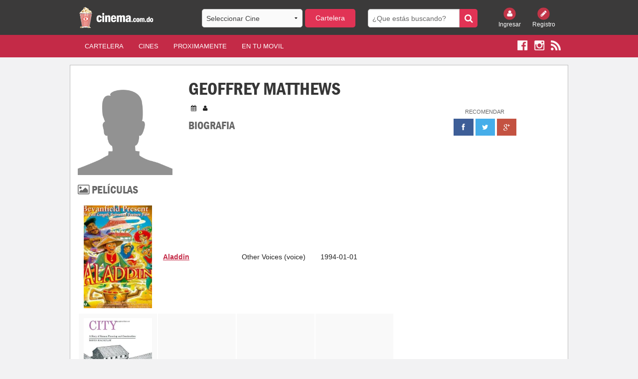

--- FILE ---
content_type: text/html; charset=UTF-8
request_url: https://cinema.com.do/people.php?id=1458295
body_size: 17435
content:


<!DOCTYPE html PUBLIC "-//W3C//DTD XHTML 1.0 Transitional//EN" "https://www.w3.org/TR/xhtml1/DTD/xhtml1-transitional.dtd">
<html xmlns="https://www.w3.org/1999/xhtml" xmlns:fb="https://www.facebook.com/2008/fbml">
    <head>

 <meta charset="utf-8" />
        <meta name="viewport" content="width=device-width, initial-scale=1.0" />
        <title>
                                                             
             
                                    Cartelera de Cine
        </title>

		
        <meta name="description" content="Cartelera de cine de la Republica Dominicana. Toda la cartelera de cine con los ultimos trailers y estrenos de peliculas para todos los dominicanos. Ademas todas las salas de cines organizadas por pelicula y por cine. Cada pelicula cuenta con su trailer, sinopsis, elenco, ratings de Rotten Tomatoes, de IMDB y de TMDB y demás informacion."/>

        <meta name="keywords" content="Cartelera, cine, carteleras, cines, cines dominicanos, peliculas, estrenos, trailers, ratings, sinopsis, synopsis, cinema.com.do, cines.com.do, cinema, cinemas, cine dominicano, cartelera dominicana, palacio del cine, caribbean cinemas, Acropolis, Agora Mall, Blue Mall, Bella Vista Mall, Terra Mall Santiago, Palma Real, Bavaro, San Francisco de Macoris, Hollywood Diamond, Fine Arts, Novo Centro, Broadway 8, Malecon Center, Megaplex 10, Megacentro, La Marina Casa de Campo, Romana, San Juan Shopping Center, Galeria 360, CC Premium at Silver Sun, Silver Sun, Sambil, Santo Domingo, Punta Cana, Issfapol"/>
        <meta name="apple-itunes-app" content="app-id=690052493"/>
        <meta name="distribution" content="Global"/>
        <meta name="robots" content="index, follow">
            <meta name="Abstract" content="Cartelera de Cine - Republica Dominicana"/>
            <meta name="Generator" content="Cinema.com.do"/>
            <meta name="rating" content="General"/>
            <meta name="author" content="Cinema.com.do" />

            <link type="text/css" rel="stylesheet" href="html/css/foundation.min.css" />
            <link type="text/css" rel="stylesheet" href="html/css/font-awesome.min.css" />
            <link type="text/css" rel="stylesheet" href="html/css/slick.css" />
            <link type="text/css" rel="stylesheet" href="html/css/slick-theme.css" />
            <link type="text/css" rel="stylesheet" href="html/css/site.css" />	
            <link type="text/css" rel="stylesheet" href="html/css/magnific-popup.css" />
            <link href="html/css/custom.css" rel="stylesheet" type="text/css"/>
	





            <script type="text/javascript" src="html/js/vendor/modernizr.js"></script>
            <!-- Start Alexa Certify Javascript -->
            <script type="text/javascript">
                _atrk_opts = {atrk_acct: "ePYzm1akKd60WR", domain: "cinema.com.do", dynamic: true};
                (function () {
                    var as = document.createElement('script');
                    as.type = 'text/javascript';
                    as.async = true;
                    as.src = "https://d31qbv1cthcecs.cloudfront.net/atrk.js";
                    var s = document.getElementsByTagName('script')[0];
                    s.parentNode.insertBefore(as, s);
                })();
            </script>
            <noscript><img src="https://d5nxst8fruw4z.cloudfront.net/atrk.gif?account=ePYzm1akKd60WR" style="display:none" height="1" width="1" alt="" /></noscript>
            <!-- End Alexa Certify Javascript -->
            <style>
                #cineHeaderBtn{
                    background: #e13355;
                    -webkit-border-radius: 5px;
                    border-radius: 5px;
                    margin-bottom: 0px;
                }
                #cineHeaderMobileBtn{
                    background: #e13355;
                    -webkit-border-radius: 5px;
                    border-radius: 5px;
                    margin-bottom: 0px;
                }
                .tt-menu{
                    background: #fff;
                    width: 100%;
                }
                .twitter-typeahead {
                    width: 100%;
                }
                .tt-suggestion {
                    cursor: pointer;                    
                    padding: 5px;
                    border-bottom: 1px solid #c42a47;
                    font-family: inherit;
                    font-size: 0.875rem;
                }
                #cineHeader{
                    font-family: inherit;
                    font-size: 0.875rem;
                }
                #cineHeaderMobile{
                    font-family: inherit;
                    font-size: 0.875rem;
                }
                .tt-suggestion:hover{
                    background: rgba(128, 128, 128, 0.36);
                }                
            </style>

<style type="text/css">
* {
    -webkit-touch-callout: none;
    -webkit-user-select: none; /* Disable selection/copy in UIWebView */
}
</style>

            <script type="text/javascript">var _sf_startpt = (new Date()).getTime()</script>



    </head>
	

    
    
    <body>
        <!-- <div class="loader"></div> -->
        

        <div id="fb-root"></div>
        <script>(function (d, s, id) {
                        var js, fjs = d.getElementsByTagName(s)[0];
                        if (d.getElementById(id))
                            return;
                        js = d.createElement(s);
                        js.id = id;
                        js.src = "//connect.facebook.net/es_LA/sdk.js#xfbml=1&version=v2.6&appId=307561961247";
                        fjs.parentNode.insertBefore(js, fjs);
                    }(document, 'script', 'facebook-jssdk'));</script>



        <header>
            <div class="row hidden-for-small-only">
                <div class="small-12 medium-3 large-3 columns">
                    <a href="index.php"><img src="images/logo-cinema.png" style="height: 50px;"/></a>
                </div>
                <div class="small-12 medium-4 large-4 columns">
                    <form id="billboard">
                        <div class="row collapse">
                            <div class="small-8 columns">
                                                                <select name="cine" id="cineHeader">
                                    <option value="" >Seleccionar Cine </option>  
                                    <option value='16'>Galeria 360</option><option value='3'>Acropolis</option><option value='15'>Agora Mall</option><option value='1'>Blue Mall</option><option value='6'>Palma Real</option><option value='2'>Bella Vista Mall</option><option value='17'>Silver Sun Gallery</option><option value='5'>Bella Terra Mall</option><option value='9'>Fine Arts Novo-Centro</option><option value='23'>Multiplaza Romana</option><option value='8'>Hollywood Diamond</option><option value='12'>Megaplex 10 (Megacentro)</option><option value='7'>San Francisco de Macoris</option><option value='14'>San Juan Shopping Center</option><option value='18'>Sambil</option><option value='19'>Cinemacentro Malecón</option><option value='20'>Coral Mall</option><option value='21'>Hollywood Island</option><option value='22'>Hollywood 7</option><option value='34'>Downtown Center</option><option value='13'>La Marina Casa de Campo</option><option value='25'>Las Colinas Mall</option><option value='28'>Multiplaza Higuey</option><option value='27'>Plaza Taveras</option><option value='26'>Venezuela</option><option value='29'>Cinemateca Dominicana</option><option value='24'>Cinemacentro Cibao</option><option value='38'>Occidental Mall</option><option value='40'>San Juan de la Maguana</option><option value='41'>Plaza Duarte</option><option value='42'></option>                                </select>
                            </div>
                            <div class="small-4 columns" style="margin-left:5px;margin-right:-5px;">
                                <a class="button postfix" id="cineHeaderBtn" href="#">Cartelera</a>
                            </div>
                        </div>
                    </form>
                </div>
                <div class="small-12 medium-3 large-3 columns">
                    <form id="search" method="get" action="search.php">
                        <div class="row collapse">
                            <div class="small-10 columns">
                                <input type="search" name="search" placeholder="¿Que estás buscando?" />
                            </div>
                            <div class="small-2 columns">
                                <button class="button postfix" type="submit"><i class="fa fa-search"></i></button>
                            </div>
                        </div>
                    </form>
                </div>
                <div class="small-6 medium-2 large-2 columns small-text-left medium-text-right large-text-right">
                    <div class="row collapse login">
                        
                        <div class="small-6 medium-6 large-6 columns text-center">
                            <a href="login.php"><img src="html/img/login.png" alt="" /><br/> Ingresar</a>
                        </div>
                        <div class="small-6 medium-6 large-6 columns text-center">
                            <a href="register.php"><img src="html/img/register.png" alt="" /><br/> Registro</a>
                        </div>                    </div>
                </div>
            </div>
            <style>
                .back-arrow{
                    cursor: pointer;
                    display: none;
                }
                .top-arrow {
                    cursor: pointer;
                    display: none;
                }
            </style>
            <div class="row show-for-small-only">
        <div class="small-3 columns" style="display: list-item;">
                 <a href="javascript:history.back()" style="color: #fff;"><i class="fa fa-arrow-left fa-3x back-arrow"></i></a>
            </div>
    
          <div class="small-6 columns text-center" style="padding: 0px;">
                    <a><img src="images/logo-cinema.png" style="height: 50px;"/></a>
                </div>            
                <div class="small-3 columns text-right" style="color: #fff;"><i class="fa fa-arrow-circle-up fa-3x top-arrow"></i></div>
                <div class="small-12 columns hidden-for-small">
                    <form id="billboard">
                        <div class="row collapse">
                            <div class="small-8 columns">
                                                                <select name="cine" id="cineHeaderMobile">
                                    <option value="" >--Seleccionar Cine-- </option>  
                                    <option value='16'>Galeria 360</option><option value='3'>Acropolis</option><option value='15'>Agora Mall</option><option value='1'>Blue Mall</option><option value='6'>Palma Real</option><option value='2'>Bella Vista Mall</option><option value='17'>Silver Sun Gallery</option><option value='5'>Bella Terra Mall</option><option value='9'>Fine Arts Novo-Centro</option><option value='23'>Multiplaza Romana</option><option value='8'>Hollywood Diamond</option><option value='12'>Megaplex 10 (Megacentro)</option><option value='7'>San Francisco de Macoris</option><option value='14'>San Juan Shopping Center</option><option value='18'>Sambil</option><option value='19'>Cinemacentro Malecón</option><option value='20'>Coral Mall</option><option value='21'>Hollywood Island</option><option value='22'>Hollywood 7</option><option value='34'>Downtown Center</option><option value='13'>La Marina Casa de Campo</option><option value='25'>Las Colinas Mall</option><option value='28'>Multiplaza Higuey</option><option value='27'>Plaza Taveras</option><option value='26'>Venezuela</option><option value='29'>Cinemateca Dominicana</option><option value='24'>Cinemacentro Cibao</option><option value='38'>Occidental Mall</option><option value='40'>San Juan de la Maguana</option><option value='41'>Plaza Duarte</option><option value='42'></option>                                </select>
                            </div>
                            <div class="small-4 columns" style="margin-left:5px;margin-right:-5px;">
                                <a class="button postfix" id="cineHeaderMobileBtn" href="#">Cartelera</a>
                            </div>
                        </div>
                    </form>
                </div>
            </div>
        </header>
        <style>
            .mobile a {
                color: #fff;
                font-weight: bold;
                padding:0px 5%;
                text-transform: uppercase;
            }
        </style>     
        <nav class="nav">
            <div class="row hidden-for-small-only">
                <div class="small-6 small-push-6 medium-10 medium-pull-0 large-10 large-push-0 columns">
                    <nav class="top-bar" data-topbar role="navigation">
                        <ul class="title-area">
                            <li class="name">
                                <h1></h1>
                            </li>
                            <!-- Remove the class "menu-icon" to get rid of menu icon. Take out "Menu" to just have icon alone -->
                            <li class="toggle-topbar menu-icon"><a href="#"><span>Menu</span></a></li>
                        </ul>

                        <section class="top-bar-section">
                            <!-- Left Nav Section -->
                            <ul class="left">
                                <li><a href="index.php?x=cartelera" class="active">Cartelera</a></li>
                                <li><a href="index.php?x=cines">Cines</a></li>
                                <li><a href="index.php?x=proximamente">Proximamente</a></li>
                                                                
                                <li><a href="app.php">En Tu Movil</a></li>
                            </ul>
                        </section>
                    </nav>
                </div>
                <div class="small-6 small-pull-6 medium-2 medium-push-0 large-2 large-push-0 columns small-text-left medium-text-right large-text-right">
                    <div class="social">
                        <a href="https://www.facebook.com/cinemacomdo" target="_blank"><img src="html/img/facebook.png" alt="" /></a>
                        <a href="https://www.instagram.com/cinemacomdo" target="_blank"><img src="html/img/instagram.png" alt="" /></a>
                        <a href="rss.php" target="_blank"><img src="html/img/rss.png" alt="" /></a>
                    </div>
                </div>
            </div>
            <div class="row show-for-small-only">
                <div class="small-10 columns" style="z-index: 1;">                        
                    <div class="social mobile">
                        <a href="index.php?x=cartelera" class="active">Cartelera</a>
                        <a href="index.php?x=cines">Cines</a>
                        <a href="index.php?x=proximamente">Pronto</a>                        
                    </div>
                </div>
                <div class="small-12 columns" style="margin-bottom: -41px;top: -43px;">
                    <nav class="top-bar" data-topbar role="navigation">
                        <ul class="title-area">
                            <li class="name">
                                <h1></h1>
                            </li>
                            <!-- Remove the class "menu-icon" to get rid of menu icon. Take out "Menu" to just have icon alone -->
                            <li class="toggle-topbar menu-icon"><a href="#"><span></span></a></li>
                        </ul>
                        <section class="top-bar-section">
                            <!-- Left Nav Section -->
                            <ul class="left">
                                                                    <li><a href="login.php">Ingresar</a></li>
                                    <li><a href="register.php">Registro</a></li>
                                                                <li><a href="mobile_search.php">Buscar</a></li>
                                                                <li><a href="https://www.facebook.com/cinemacomdo" target="_blank"><img src="html/img/facebook.png" alt="" /></a></li>
                                <li><a href="https://www.instagram.com/cinemacomdo" target="_blank"><img src="html/img/instagram.png" alt="" /></a></li>
                                                                                            </ul>
                        </section>
                    </nav>
                </div>                           
            </div>
        </nav>
        <style>
            @media screen and (max-width: 527px) {
                .mobile a {
                    padding:0px 2%;
                }
                nav .social {
                    padding-top: 14px !important;
                    height: 45px !important;
                }
            }
                @media screen and (max-width: 347px) {
                    .mobile a {
                        padding:0px 3%;
                        font-size: 13px;
                    }
                }
                @media screen and (max-width: 640px){
                    header {
                        z-index: 99999;
                    }
                }
            </style>

            <!--        The Class = show-for-small-only. any div or section have this class it is for mobile version. for change in mobile version code find code under that class.-->
<div class="row container">


    <div class="small-12 medium-12 large-12 columns">
        <div class="row">
            <div class="small-12 medium-8 large-8 columns content people">
                <div class="row">
                    <div class="small-12 medium-4 large-4 columns show-for-medium-up">
                        <div class="row">
                            <div class="small-12 medium-12 large-12 columns">
                                                                <img class="actor" src="html/img/notfound.jpg" width="190" height="286" alt="Image of Geoffrey Matthews">
                            </div>
                        </div>                        
                    </div>
                    <div class="small-12 medium-8 large-8 columns">
                        <h1>Geoffrey Matthews</h1>
                        <p><i class="fa fa-calendar"></i> <i class="fa fa-user"></i> </p>
                        <div class="row">
                            <div class="small-12 medium-4 large-4 columns show-for-small-only">
                                <div class="row">
                                    <div class="small-12 medium-12 large-12 columns">
                                        <img class="actor" src="https://image.tmdb.org/t/p/w342/" width="190" height="286" alt="Image of Geoffrey Matthews">
                                    </div>
                                </div>
                            </div>
                        </div>
                        <h3>Biografia</h3>
                        <p>                            
                                                    </p>                        
                    </div>
                </div>                
                <div class="row">
                    <div class="small-12 medium-12 large-12 columns">
                        <h3><i class="fa fa-picture-o"></i> Películas</h3>
                        <table class="pastWork" style="width:100%">
                                                            <tr>
                                    <td class="large-3 medium-3 small-5"><a href="detalles.php?tm=357528"><img src="https://image.tmdb.org/t/p/w342/wtts9Wl5tf3PYIxALHqy6J45cwl.jpg" /></a></td>
                                    <td class="large-3 medium-3 small-3 year"><a href="detalles.php?tm=357528">Aladdin</a></td>
                                    <td class="large-3 medium-3 small-2">Other Voices (voice)</td>
                                    <td class="large-3 medium-3 small-2">1994-01-01</td>
                                </tr>
                                                            <tr>
                                    <td class="large-3 medium-3 small-5"><a href="detalles.php?tm=505320"><img src="https://image.tmdb.org/t/p/w342/axNIo6tbylyaXi94UtdvJnK5Fft.jpg" /></a></td>
                                    <td class="large-3 medium-3 small-3 year"><a href="detalles.php?tm=505320">David Macaulay: Roman City</a></td>
                                    <td class="large-3 medium-3 small-2">Licinus (voice)</td>
                                    <td class="large-3 medium-3 small-2">1994-02-15</td>
                                </tr>
                                                            <tr>
                                    <td class="large-3 medium-3 small-5"><a href="detalles.php?tm=1259168"><img src="https://image.tmdb.org/t/p/w342/6svgu1boVoLfUTxmHf9DVHLPM0e.jpg" /></a></td>
                                    <td class="large-3 medium-3 small-3 year"><a href="detalles.php?tm=1259168">Thumpkin and the Easter Bunnies</a></td>
                                    <td class="large-3 medium-3 small-2"></td>
                                    <td class="large-3 medium-3 small-2">1993-03-03</td>
                                </tr>
                                                            <tr>
                                    <td class="large-3 medium-3 small-5"><a href="detalles.php?tm=772888"><img src="https://image.tmdb.org/t/p/w342/12IxjQJ7EL219sXWkjt3i52eFe9.jpg" /></a></td>
                                    <td class="large-3 medium-3 small-3 year"><a href="detalles.php?tm=772888">Jingle Bells</a></td>
                                    <td class="large-3 medium-3 small-2">Narrator</td>
                                    <td class="large-3 medium-3 small-2">1992-09-16</td>
                                </tr>
                                                            <tr>
                                    <td class="large-3 medium-3 small-5"><a href="detalles.php?tm=1165604"><img src="https://image.tmdb.org/t/p/w342/107tSVYkac25QISo2kDiNDDkwAr.jpg" /></a></td>
                                    <td class="large-3 medium-3 small-3 year"><a href="detalles.php?tm=1165604">The Princess and the Pea</a></td>
                                    <td class="large-3 medium-3 small-2">Narrator</td>
                                    <td class="large-3 medium-3 small-2">1992-04-14</td>
                                </tr>
                                                            <tr>
                                    <td class="large-3 medium-3 small-5"><a href="detalles.php?tm=1165614"><img src="https://image.tmdb.org/t/p/w342/89tBaqr5ozlcRA9KNJF72xGDNxH.jpg" /></a></td>
                                    <td class="large-3 medium-3 small-3 year"><a href="detalles.php?tm=1165614">Rapunzel</a></td>
                                    <td class="large-3 medium-3 small-2">narrator</td>
                                    <td class="large-3 medium-3 small-2">1992-09-12</td>
                                </tr>
                                                            <tr>
                                    <td class="large-3 medium-3 small-5"><a href="detalles.php?tm=269854"><img src="https://image.tmdb.org/t/p/w342/y5hNlse0idKlOSrtYBq8VFpMMzr.jpg" /></a></td>
                                    <td class="large-3 medium-3 small-3 year"><a href="detalles.php?tm=269854">Beauty and the Beast</a></td>
                                    <td class="large-3 medium-3 small-2">Monsieur Rodent (voice)</td>
                                    <td class="large-3 medium-3 small-2">1992-01-01</td>
                                </tr>
                                                            <tr>
                                    <td class="large-3 medium-3 small-5"><a href="detalles.php?tm=1391015"><img src="https://image.tmdb.org/t/p/w342/sVzzaYXJZwr5bRlUg5wOEsoi61U.jpg" /></a></td>
                                    <td class="large-3 medium-3 small-3 year"><a href="detalles.php?tm=1391015">Tom Thumb</a></td>
                                    <td class="large-3 medium-3 small-2">Narrator</td>
                                    <td class="large-3 medium-3 small-2">1991-01-01</td>
                                </tr>
                                                            <tr>
                                    <td class="large-3 medium-3 small-5"><a href="detalles.php?tm=837247"><img src="https://image.tmdb.org/t/p/w342/kTbTmPD69ORIIZdDM6LNnR7Jz4I.jpg" /></a></td>
                                    <td class="large-3 medium-3 small-3 year"><a href="detalles.php?tm=837247">Thumbelina</a></td>
                                    <td class="large-3 medium-3 small-2">Narrator (voice)</td>
                                    <td class="large-3 medium-3 small-2">1991-01-01</td>
                                </tr>
                                                            <tr>
                                    <td class="large-3 medium-3 small-5"><a href="detalles.php?tm=1392005"><img src="https://image.tmdb.org/t/p/w342/uIu9N1IgSzoy8oLYXCHD92toqZ8.jpg" /></a></td>
                                    <td class="large-3 medium-3 small-3 year"><a href="detalles.php?tm=1392005">Goldilocks and the three bears</a></td>
                                    <td class="large-3 medium-3 small-2">Narrator</td>
                                    <td class="large-3 medium-3 small-2">1991-01-01</td>
                                </tr>
                                                            <tr>
                                    <td class="large-3 medium-3 small-5"><a href="detalles.php?tm=562613"><img src="https://image.tmdb.org/t/p/w342/qj9jX71Qf91CTNdpdSQUPOEHXp.jpg" /></a></td>
                                    <td class="large-3 medium-3 small-3 year"><a href="detalles.php?tm=562613">David Macaulay: Pyramid</a></td>
                                    <td class="large-3 medium-3 small-2">Nebka / Dedi / Messenger / First French Explorer (voice)</td>
                                    <td class="large-3 medium-3 small-2">1989-01-04</td>
                                </tr>
                                                            <tr>
                                    <td class="large-3 medium-3 small-5"><a href="detalles.php?tm=505366"><img src="https://image.tmdb.org/t/p/w342/byMJuoEjMuaHFSAV4wm6Vwe1aDm.jpg" /></a></td>
                                    <td class="large-3 medium-3 small-3 year"><a href="detalles.php?tm=505366">David Macaulay: Cathedral</a></td>
                                    <td class="large-3 medium-3 small-2">Bishop Philippe / Dean of the Chapter (voice)</td>
                                    <td class="large-3 medium-3 small-2">1986-04-30</td>
                                </tr>
                                                            <tr>
                                    <td class="large-3 medium-3 small-5"><a href="detalles.php?tm=30060"><img src="https://image.tmdb.org/t/p/w342/gLKf3C4O1ZlkWrz0awUfgRneumL.jpg" /></a></td>
                                    <td class="large-3 medium-3 small-3 year"><a href="detalles.php?tm=30060">The Plague Dogs</a></td>
                                    <td class="large-3 medium-3 small-2">Farmer (voice)</td>
                                    <td class="large-3 medium-3 small-2">1982-10-01</td>
                                </tr>
                                                            <tr>
                                    <td class="large-3 medium-3 small-5"><a href="detalles.php?tm=390907"><img src="https://image.tmdb.org/t/p/w342/hgELIGVavl4k9MXRtE8pO0YoXiQ.jpg" /></a></td>
                                    <td class="large-3 medium-3 small-3 year"><a href="detalles.php?tm=390907">Machinegunner</a></td>
                                    <td class="large-3 medium-3 small-2">Barman</td>
                                    <td class="large-3 medium-3 small-2">1976-04-01</td>
                                </tr>
                                                            <tr>
                                    <td class="large-3 medium-3 small-5"><a href="detalles.php?tm=1543517"><img src="html/img/no_poster.jpg" /></a></td>
                                    <td class="large-3 medium-3 small-3 year"><a href="detalles.php?tm=1543517">Graceless Go I</a></td>
                                    <td class="large-3 medium-3 small-2">Taxi Driver</td>
                                    <td class="large-3 medium-3 small-2">1974-10-08</td>
                                </tr>
                                                            <tr>
                                    <td class="large-3 medium-3 small-5"><a href="detalles.php?tm=1090738"><img src="https://image.tmdb.org/t/p/w342/pbcD7IqQTf8PXpwExuKnI44Viwj.jpg" /></a></td>
                                    <td class="large-3 medium-3 small-3 year"><a href="detalles.php?tm=1090738">The July Plot</a></td>
                                    <td class="large-3 medium-3 small-2">Radio announcer</td>
                                    <td class="large-3 medium-3 small-2">1964-12-09</td>
                                </tr>
                                                            <tr>
                                    <td class="large-3 medium-3 small-5"><a href="detalles.php?tm=21143"><img src="https://image.tmdb.org/t/p/w342/x6LYwbOzBl606vMXZtd6apxhcaY.jpg" /></a></td>
                                    <td class="large-3 medium-3 small-3 year"><a href="detalles.php?tm=21143">The Day of the Triffids</a></td>
                                    <td class="large-3 medium-3 small-2">Luis de la Vega</td>
                                    <td class="large-3 medium-3 small-2">1963-04-24</td>
                                </tr>
                                                    </table>
                    </div>
                </div>
            </div>
            <div class="small-12 medium-4 large-4 columns recomend">
                <aside class="widget">
                    <div class="text-center ads recomend">
                        <p>Recomendar</p>
                        <a href="https://www.facebook.com/sharer/sharer.php?u=http%3A//www.cinema.com.do"><img src="html/img/facebook-r.png" alt="" /></a>
                        <a href="https://twitter.com/home?status=Te%20recomiendo%20la%20mejor%20cartelera%20de%20cine%20en%20Rep%C3%BAblica%20Dominicana%3A%20Cinema.com.do!%20http%3A//www.cinema.com.do"><img src="html/img/twitter-r.png" alt="" /></a>
                        <a href="https://plus.google.com/share?url=http%3A//www.cinema.com.do"><img src="html/img/plus-r.png" alt="" /></a>
                    </div>
                </aside>                





            </div>
        </div>        
    </div>
</div>

<script>(function (d, s, id) {
        var js, stags = d.getElementsByTagName(s)[0];
        if (d.getElementById(id)) {
            return;
        }
        js = d.createElement(s);
        js.id = id;
        js.src = "http://g-ec2.images-amazon.com/images/G/01/imdb/plugins/rating/js/rating.min.js";
        stags.parentNode.insertBefore(js, stags);
    })(document, 'script', 'imdb-rating-api');
</script>


<footer>
    <div class="subfooter">
        <div class="row">
            <div class="small-12 medium-8 large-8 columns show-for-medium-up">
                <p><img src="html/img/popcorn.png" alt="..." /> Copyright © 2020 - Cinema.com.do</p>
            </div>
            <div class="small-12 medium-4 large-4 columns">
                <dl class="sub-nav right">
                    <dd><a href="terminos.php">Términos de Uso</a></dd>
                    <dd><a href="privacidad.php">Privacidad</a></dd>
                    <dd><a href="rss.php">RSS</a></dd>
                </dl>
            </div>
            <div class="small-12 medium-8 large-8 columns show-for-small-only">
                <p><img src="html/img/popcorn.png" alt="..." /> Copyright © 2020 - Cinema.com.do</p>
            </div>
        </div>
    </div>
    <div class="row">
        <div class="small-12 medium-12 large-12 columns text-center">
            <p><span>Descarga nuestra app</span> <a href="https://play.google.com/store/apps/details?id=com.cinema.cinemaapp" target="_blank"><img src="html/img/play.png" alt="Google Play" /></a> <a href="https://itunes.apple.com/us/app/cartelera-rd/id690052493?ls=1&mt=8" target="_blank"><img src="html/img/apple.png" alt="Apple Store" /></a></p>
        </div>
    </div>
</footer>


<script type="text/javascript" src="html/js/vendor/jquery.js"></script>
<script type="text/javascript" src="html/js/foundation.min.js"></script>
<script type="text/javascript" src="html/js/slick.min.js"></script>
<script type="text/javascript" src="html/js/global.js"></script>
<script src="html/js/tmdb.js" type="text/javascript"></script>
<script src="https://maps.google.com/maps/api/js?sensor=false" type="text/javascript"></script>
<script src="assets/typeahead.js/dist/typeahead.bundle.js" type="text/javascript"></script>
<script src="assets/typeahead.js/dist/bloodhound.js" type="text/javascript"></script>


<script type="text/javascript">
    (function (a) {
        typeof define == "function" && define.amd ? define(["jquery"], a) : typeof exports == "object" ? a(require("jquery")) : a(window.jQuery || window.Zepto)
    })(function (a) {
        var b = "Close", c = "BeforeClose", d = "AfterClose", e = "BeforeAppend", f = "MarkupParse", g = "Open", h = "Change", i = "mfp", j = "." + i, k = "mfp-ready", l = "mfp-removing", m = "mfp-prevent-close", n, o = function () {
        }, p = !!window.jQuery, q, r = a(window), s, t, u, v, w = function (a, b) {
            n.ev.on(i + a + j, b)
        }, x = function (b, c, d, e) {
            var f = document.createElement("div");
            return f.className = "mfp-" + b, d && (f.innerHTML = d), e ? c && c.appendChild(f) : (f = a(f), c && f.appendTo(c)), f
        }, y = function (b, c) {
            n.ev.triggerHandler(i + b, c), n.st.callbacks && (b = b.charAt(0).toLowerCase() + b.slice(1), n.st.callbacks[b] && n.st.callbacks[b].apply(n, a.isArray(c) ? c : [c]))
        }, z = function (b) {
            if (b !== v || !n.currTemplate.closeBtn)
                n.currTemplate.closeBtn = a(n.st.closeMarkup.replace("%title%", n.st.tClose)), v = b;
            return n.currTemplate.closeBtn
        }, A = function () {
            a.magnificPopup.instance || (n = new o, n.init(), a.magnificPopup.instance = n)
        }, B = function () {
            var a = document.createElement("p").style, b = ["ms", "O", "Moz", "Webkit"];
            if (a.transition !== undefined)
                return!0;
            while (b.length)
                if (b.pop() + "Transition"in a)
                    return!0;
            return!1
        };
        o.prototype = {constructor: o, init: function () {
                var b = navigator.appVersion;
                n.isLowIE = n.isIE8 = document.all && !document.addEventListener, n.isAndroid = /android/gi.test(b), n.isIOS = /iphone|ipad|ipod/gi.test(b), n.supportsTransition = B(), n.probablyMobile = n.isAndroid || n.isIOS || /(Opera Mini)|Kindle|webOS|BlackBerry|(Opera Mobi)|(Windows Phone)|IEMobile/i.test(navigator.userAgent), s = a(document), n.popupsCache = {}
            }, open: function (b) {
                var c;
                if (b.isObj === !1) {
                    n.items = b.items.toArray(), n.index = 0;
                    var d = b.items, e;
                    for (c = 0; c < d.length; c++) {
                        e = d[c], e.parsed && (e = e.el[0]);
                        if (e === b.el[0]) {
                            n.index = c;
                            break
                        }
                    }
                } else
                    n.items = a.isArray(b.items) ? b.items : [b.items], n.index = b.index || 0;
                if (n.isOpen) {
                    n.updateItemHTML();
                    return
                }
                n.types = [], u = "", b.mainEl && b.mainEl.length ? n.ev = b.mainEl.eq(0) : n.ev = s, b.key ? (n.popupsCache[b.key] || (n.popupsCache[b.key] = {}), n.currTemplate = n.popupsCache[b.key]) : n.currTemplate = {}, n.st = a.extend(!0, {}, a.magnificPopup.defaults, b), n.fixedContentPos = n.st.fixedContentPos === "auto" ? !n.probablyMobile : n.st.fixedContentPos, n.st.modal && (n.st.closeOnContentClick = !1, n.st.closeOnBgClick = !1, n.st.showCloseBtn = !1, n.st.enableEscapeKey = !1), n.bgOverlay || (n.bgOverlay = x("bg").on("click" + j, function () {
                    n.close()
                }), n.wrap = x("wrap").attr("tabindex", -1).on("click" + j, function (a) {
                    n._checkIfClose(a.target) && n.close()
                }), n.container = x("container", n.wrap)), n.contentContainer = x("content"), n.st.preloader && (n.preloader = x("preloader", n.container, n.st.tLoading));
                var h = a.magnificPopup.modules;
                for (c = 0; c < h.length; c++) {
                    var i = h[c];
                    i = i.charAt(0).toUpperCase() + i.slice(1), n["init" + i].call(n)
                }
                y("BeforeOpen"), n.st.showCloseBtn && (n.st.closeBtnInside ? (w(f, function (a, b, c, d) {
                    c.close_replaceWith = z(d.type)
                }), u += " mfp-close-btn-in") : n.wrap.append(z())), n.st.alignTop && (u += " mfp-align-top"), n.fixedContentPos ? n.wrap.css({overflow: n.st.overflowY, overflowX: "hidden", overflowY: n.st.overflowY}) : n.wrap.css({top: r.scrollTop(), position: "absolute"}), (n.st.fixedBgPos === !1 || n.st.fixedBgPos === "auto" && !n.fixedContentPos) && n.bgOverlay.css({height: s.height(), position: "absolute"}), n.st.enableEscapeKey && s.on("keyup" + j, function (a) {
                    a.keyCode === 27 && n.close()
                }), r.on("resize" + j, function () {
                    n.updateSize()
                }), n.st.closeOnContentClick || (u += " mfp-auto-cursor"), u && n.wrap.addClass(u);
                var l = n.wH = r.height(), m = {};
                if (n.fixedContentPos && n._hasScrollBar(l)) {
                    var o = n._getScrollbarSize();
                    o && (m.marginRight = o)
                }
                n.fixedContentPos && (n.isIE7 ? a("body, html").css("overflow", "hidden") : m.overflow = "hidden");
                var p = n.st.mainClass;
                return n.isIE7 && (p += " mfp-ie7"), p && n._addClassToMFP(p), n.updateItemHTML(), y("BuildControls"), a("html").css(m), n.bgOverlay.add(n.wrap).prependTo(n.st.prependTo || a(document.body)), n._lastFocusedEl = document.activeElement, setTimeout(function () {
                    n.content ? (n._addClassToMFP(k), n._setFocus()) : n.bgOverlay.addClass(k), s.on("focusin" + j, n._onFocusIn)
                }, 16), n.isOpen = !0, n.updateSize(l), y(g), b
            }, close: function () {
                if (!n.isOpen)
                    return;
                y(c), n.isOpen = !1, n.st.removalDelay && !n.isLowIE && n.supportsTransition ? (n._addClassToMFP(l), setTimeout(function () {
                    n._close()
                }, n.st.removalDelay)) : n._close()
            }, _close: function () {
                y(b);
                var c = l + " " + k + " ";
                n.bgOverlay.detach(), n.wrap.detach(), n.container.empty(), n.st.mainClass && (c += n.st.mainClass + " "), n._removeClassFromMFP(c);
                if (n.fixedContentPos) {
                    var e = {marginRight: ""};
                    n.isIE7 ? a("body, html").css("overflow", "") : e.overflow = "", a("html").css(e)
                }
                s.off("keyup" + j + " focusin" + j), n.ev.off(j), n.wrap.attr("class", "mfp-wrap").removeAttr("style"), n.bgOverlay.attr("class", "mfp-bg"), n.container.attr("class", "mfp-container"), n.st.showCloseBtn && (!n.st.closeBtnInside || n.currTemplate[n.currItem.type] === !0) && n.currTemplate.closeBtn && n.currTemplate.closeBtn.detach(), n.st.autoFocusLast && n._lastFocusedEl && a(n._lastFocusedEl).focus(), n.currItem = null, n.content = null, n.currTemplate = null, n.prevHeight = 0, y(d)
            }, updateSize: function (a) {
                if (n.isIOS) {
                    var b = document.documentElement.clientWidth / window.innerWidth, c = window.innerHeight * b;
                    n.wrap.css("height", c), n.wH = c
                } else
                    n.wH = a || r.height();
                n.fixedContentPos || n.wrap.css("height", n.wH), y("Resize")
            }, updateItemHTML: function () {
                var b = n.items[n.index];
                n.contentContainer.detach(), n.content && n.content.detach(), b.parsed || (b = n.parseEl(n.index));
                var c = b.type;
                y("BeforeChange", [n.currItem ? n.currItem.type : "", c]), n.currItem = b;
                if (!n.currTemplate[c]) {
                    var d = n.st[c] ? n.st[c].markup : !1;
                    y("FirstMarkupParse", d), d ? n.currTemplate[c] = a(d) : n.currTemplate[c] = !0
                }
                t && t !== b.type && n.container.removeClass("mfp-" + t + "-holder");
                var e = n["get" + c.charAt(0).toUpperCase() + c.slice(1)](b, n.currTemplate[c]);
                n.appendContent(e, c), b.preloaded = !0, y(h, b), t = b.type, n.container.prepend(n.contentContainer), y("AfterChange")
            }, appendContent: function (a, b) {
                n.content = a, a ? n.st.showCloseBtn && n.st.closeBtnInside && n.currTemplate[b] === !0 ? n.content.find(".mfp-close").length || n.content.append(z()) : n.content = a : n.content = "", y(e), n.container.addClass("mfp-" + b + "-holder"), n.contentContainer.append(n.content)
            }, parseEl: function (b) {
                var c = n.items[b], d;
                c.tagName ? c = {el: a(c)} : (d = c.type, c = {data: c, src: c.src});
                if (c.el) {
                    var e = n.types;
                    for (var f = 0; f < e.length; f++)
                        if (c.el.hasClass("mfp-" + e[f])) {
                            d = e[f];
                            break
                        }
                    c.src = c.el.attr("data-mfp-src"), c.src || (c.src = c.el.attr("href"))
                }
                return c.type = d || n.st.type || "inline", c.index = b, c.parsed = !0, n.items[b] = c, y("ElementParse", c), n.items[b]
            }, addGroup: function (a, b) {
                var c = function (c) {
                    c.mfpEl = this, n._openClick(c, a, b)
                };
                b || (b = {});
                var d = "click.magnificPopup";
                b.mainEl = a, b.items ? (b.isObj = !0, a.off(d).on(d, c)) : (b.isObj = !1, b.delegate ? a.off(d).on(d, b.delegate, c) : (b.items = a, a.off(d).on(d, c)))
            }, _openClick: function (b, c, d) {
                var e = d.midClick !== undefined ? d.midClick : a.magnificPopup.defaults.midClick;
                if (!e && (b.which === 2 || b.ctrlKey || b.metaKey || b.altKey || b.shiftKey))
                    return;
                var f = d.disableOn !== undefined ? d.disableOn : a.magnificPopup.defaults.disableOn;
                if (f)
                    if (a.isFunction(f)) {
                        if (!f.call(n))
                            return!0
                    } else if (r.width() < f)
                        return!0;
                b.type && (b.preventDefault(), n.isOpen && b.stopPropagation()), d.el = a(b.mfpEl), d.delegate && (d.items = c.find(d.delegate)), n.open(d)
            }, updateStatus: function (a, b) {
                if (n.preloader) {
                    q !== a && n.container.removeClass("mfp-s-" + q), !b && a === "loading" && (b = n.st.tLoading);
                    var c = {status: a, text: b};
                    y("UpdateStatus", c), a = c.status, b = c.text, n.preloader.html(b), n.preloader.find("a").on("click", function (a) {
                        a.stopImmediatePropagation()
                    }), n.container.addClass("mfp-s-" + a), q = a
                }
            }, _checkIfClose: function (b) {
                if (a(b).hasClass(m))
                    return;
                var c = n.st.closeOnContentClick, d = n.st.closeOnBgClick;
                if (c && d)
                    return!0;
                if (!n.content || a(b).hasClass("mfp-close") || n.preloader && b === n.preloader[0])
                    return!0;
                if (b !== n.content[0] && !a.contains(n.content[0], b)) {
                    if (d && a.contains(document, b))
                        return!0
                } else if (c)
                    return!0;
                return!1
            }, _addClassToMFP: function (a) {
                n.bgOverlay.addClass(a), n.wrap.addClass(a)
            }, _removeClassFromMFP: function (a) {
                this.bgOverlay.removeClass(a), n.wrap.removeClass(a)
            }, _hasScrollBar: function (a) {
                return(n.isIE7 ? s.height() : document.body.scrollHeight) > (a || r.height())
            }, _setFocus: function () {
                (n.st.focus ? n.content.find(n.st.focus).eq(0) : n.wrap).focus()
            }, _onFocusIn: function (b) {
                if (b.target !== n.wrap[0] && !a.contains(n.wrap[0], b.target))
                    return n._setFocus(), !1
            }, _parseMarkup: function (b, c, d) {
                var e;
                d.data && (c = a.extend(d.data, c)), y(f, [b, c, d]), a.each(c, function (c, d) {
                    if (d === undefined || d === !1)
                        return!0;
                    e = c.split("_");
                    if (e.length > 1) {
                        var f = b.find(j + "-" + e[0]);
                        if (f.length > 0) {
                            var g = e[1];
                            g === "replaceWith" ? f[0] !== d[0] && f.replaceWith(d) : g === "img" ? f.is("img") ? f.attr("src", d) : f.replaceWith(a("<img>").attr("src", d).attr("class", f.attr("class"))) : f.attr(e[1], d)
                        }
                    } else
                        b.find(j + "-" + c).html(d)
                })
            }, _getScrollbarSize: function () {
                if (n.scrollbarSize === undefined) {
                    var a = document.createElement("div");
                    a.style.cssText = "width: 99px; height: 99px; overflow: scroll; position: absolute; top: -9999px;", document.body.appendChild(a), n.scrollbarSize = a.offsetWidth - a.clientWidth, document.body.removeChild(a)
                }
                return n.scrollbarSize
            }}, a.magnificPopup = {instance: null, proto: o.prototype, modules: [], open: function (b, c) {
                return A(), b ? b = a.extend(!0, {}, b) : b = {}, b.isObj = !0, b.index = c || 0, this.instance.open(b)
            }, close: function () {
                return a.magnificPopup.instance && a.magnificPopup.instance.close()
            }, registerModule: function (b, c) {
                c.options && (a.magnificPopup.defaults[b] = c.options), a.extend(this.proto, c.proto), this.modules.push(b)
            }, defaults: {disableOn: 0, key: null, midClick: !1, mainClass: "", preloader: !0, focus: "", closeOnContentClick: !1, closeOnBgClick: !0, closeBtnInside: !0, showCloseBtn: !0, enableEscapeKey: !0, modal: !1, alignTop: !1, removalDelay: 0, prependTo: null, fixedContentPos: "auto", fixedBgPos: "auto", overflowY: "auto", closeMarkup: '<button title="%title%" type="button" class="mfp-close">&#215;</button>', tClose: "Close (Esc)", tLoading: "Loading...", autoFocusLast: !0}}, a.fn.magnificPopup = function (b) {
            A();
            var c = a(this);
            if (typeof b == "string")
                if (b === "open") {
                    var d, e = p ? c.data("magnificPopup") : c[0].magnificPopup, f = parseInt(arguments[1], 10) || 0;
                    e.items ? d = e.items[f] : (d = c, e.delegate && (d = d.find(e.delegate)), d = d.eq(f)), n._openClick({mfpEl: d}, c, e)
                } else
                    n.isOpen && n[b].apply(n, Array.prototype.slice.call(arguments, 1));
            else
                b = a.extend(!0, {}, b), p ? c.data("magnificPopup", b) : c[0].magnificPopup = b, n.addGroup(c, b);
            return c
        };
        var C = "inline", D, E, F, G = function () {
            F && (E.after(F.addClass(D)).detach(), F = null)
        };
        a.magnificPopup.registerModule(C, {options: {hiddenClass: "hide", markup: "", tNotFound: "Content not found"}, proto: {initInline: function () {
                    n.types.push(C), w(b + "." + C, function () {
                        G()
                    })
                }, getInline: function (b, c) {
                    G();
                    if (b.src) {
                        var d = n.st.inline, e = a(b.src);
                        if (e.length) {
                            var f = e[0].parentNode;
                            f && f.tagName && (E || (D = d.hiddenClass, E = x(D), D = "mfp-" + D), F = e.after(E).detach().removeClass(D)), n.updateStatus("ready")
                        } else
                            n.updateStatus("error", d.tNotFound), e = a("<div>");
                        return b.inlineElement = e, e
                    }
                    return n.updateStatus("ready"), n._parseMarkup(c, {}, b), c
                }}});
        var H, I = function (b) {
            if (b.data && b.data.title !== undefined)
                return b.data.title;
            var c = n.st.image.titleSrc;
            if (c) {
                if (a.isFunction(c))
                    return c.call(n, b);
                if (b.el)
                    return b.el.attr(c) || ""
            }
            return""
        };
        a.magnificPopup.registerModule("image", {options: {markup: '<div class="mfp-figure"><div class="mfp-close"></div><figure><div class="mfp-img"></div><figcaption><div class="mfp-bottom-bar"><div class="mfp-title"></div><div class="mfp-counter"></div></div></figcaption></figure></div>', cursor: "mfp-zoom-out-cur", titleSrc: "title", verticalFit: !0, tError: '<a href="%url%">The image</a> could not be loaded.'}, proto: {initImage: function () {
                    var c = n.st.image, d = ".image";
                    n.types.push("image"), w(g + d, function () {
                        n.currItem.type === "image" && c.cursor && a(document.body).addClass(c.cursor)
                    }), w(b + d, function () {
                        c.cursor && a(document.body).removeClass(c.cursor), r.off("resize" + j)
                    }), w("Resize" + d, n.resizeImage), n.isLowIE && w("AfterChange", n.resizeImage)
                }, resizeImage: function () {
                    var a = n.currItem;
                    if (!a || !a.img)
                        return;
                    if (n.st.image.verticalFit) {
                        var b = 0;
                        n.isLowIE && (b = parseInt(a.img.css("padding-top"), 10) + parseInt(a.img.css("padding-bottom"), 10)), a.img.css("max-height", n.wH - b)
                    }
                }, _onImageHasSize: function (a) {
                    a.img && (a.hasSize = !0, H && clearInterval(H), a.isCheckingImgSize = !1, y("ImageHasSize", a), a.imgHidden && (n.content && n.content.removeClass("mfp-loading"), a.imgHidden = !1))
                }, findImageSize: function (a) {
                    var b = 0, c = a.img[0], d = function (e) {
                        H && clearInterval(H), H = setInterval(function () {
                            if (c.naturalWidth > 0) {
                                n._onImageHasSize(a);
                                return
                            }
                            b > 200 && clearInterval(H), b++, b === 3 ? d(10) : b === 40 ? d(50) : b === 100 && d(500)
                        }, e)
                    };
                    d(1)
                }, getImage: function (b, c) {
                    var d = 0, e = function () {
                        b && (b.img[0].complete ? (b.img.off(".mfploader"), b === n.currItem && (n._onImageHasSize(b), n.updateStatus("ready")), b.hasSize = !0, b.loaded = !0, y("ImageLoadComplete")) : (d++, d < 200 ? setTimeout(e, 100) : f()))
                    }, f = function () {
                        b && (b.img.off(".mfploader"), b === n.currItem && (n._onImageHasSize(b), n.updateStatus("error", g.tError.replace("%url%", b.src))), b.hasSize = !0, b.loaded = !0, b.loadError = !0)
                    }, g = n.st.image, h = c.find(".mfp-img");
                    if (h.length) {
                        var i = document.createElement("img");
                        i.className = "mfp-img", b.el && b.el.find("img").length && (i.alt = b.el.find("img").attr("alt")), b.img = a(i).on("load.mfploader", e).on("error.mfploader", f), i.src = b.src, h.is("img") && (b.img = b.img.clone()), i = b.img[0], i.naturalWidth > 0 ? b.hasSize = !0 : i.width || (b.hasSize = !1)
                    }
                    return n._parseMarkup(c, {title: I(b), img_replaceWith: b.img}, b), n.resizeImage(), b.hasSize ? (H && clearInterval(H), b.loadError ? (c.addClass("mfp-loading"), n.updateStatus("error", g.tError.replace("%url%", b.src))) : (c.removeClass("mfp-loading"), n.updateStatus("ready")), c) : (n.updateStatus("loading"), b.loading = !0, b.hasSize || (b.imgHidden = !0, c.addClass("mfp-loading"), n.findImageSize(b)), c)
                }}});
        var J, K = function () {
            return J === undefined && (J = document.createElement("p").style.MozTransform !== undefined), J
        };
        a.magnificPopup.registerModule("zoom", {options: {enabled: !1, easing: "ease-in-out", duration: 300, opener: function (a) {
                    return a.is("img") ? a : a.find("img")
                }}, proto: {initZoom: function () {
                    var a = n.st.zoom, d = ".zoom", e;
                    if (!a.enabled || !n.supportsTransition)
                        return;
                    var f = a.duration, g = function (b) {
                        var c = b.clone().removeAttr("style").removeAttr("class").addClass("mfp-animated-image"), d = "all " + a.duration / 1e3 + "s " + a.easing, e = {position: "fixed", zIndex: 9999, left: 0, top: 0, "-webkit-backface-visibility": "hidden"}, f = "transition";
                        return e["-webkit-" + f] = e["-moz-" + f] = e["-o-" + f] = e[f] = d, c.css(e), c
                    }, h = function () {
                        n.content.css("visibility", "visible")
                    }, i, j;
                    w("BuildControls" + d, function () {
                        if (n._allowZoom()) {
                            clearTimeout(i), n.content.css("visibility", "hidden"), e = n._getItemToZoom();
                            if (!e) {
                                h();
                                return
                            }
                            j = g(e), j.css(n._getOffset()), n.wrap.append(j), i = setTimeout(function () {
                                j.css(n._getOffset(!0)), i = setTimeout(function () {
                                    h(), setTimeout(function () {
                                        j.remove(), e = j = null, y("ZoomAnimationEnded")
                                    }, 16)
                                }, f)
                            }, 16)
                        }
                    }), w(c + d, function () {
                        if (n._allowZoom()) {
                            clearTimeout(i), n.st.removalDelay = f;
                            if (!e) {
                                e = n._getItemToZoom();
                                if (!e)
                                    return;
                                j = g(e)
                            }
                            j.css(n._getOffset(!0)), n.wrap.append(j), n.content.css("visibility", "hidden"), setTimeout(function () {
                                j.css(n._getOffset())
                            }, 16)
                        }
                    }), w(b + d, function () {
                        n._allowZoom() && (h(), j && j.remove(), e = null)
                    })
                }, _allowZoom: function () {
                    return n.currItem.type === "image"
                }, _getItemToZoom: function () {
                    return n.currItem.hasSize ? n.currItem.img : !1
                }, _getOffset: function (b) {
                    var c;
                    b ? c = n.currItem.img : c = n.st.zoom.opener(n.currItem.el || n.currItem);
                    var d = c.offset(), e = parseInt(c.css("padding-top"), 10), f = parseInt(c.css("padding-bottom"), 10);
                    d.top -= a(window).scrollTop() - e;
                    var g = {width: c.width(), height: (p ? c.innerHeight() : c[0].offsetHeight) - f - e};
                    return K() ? g["-moz-transform"] = g.transform = "translate(" + d.left + "px," + d.top + "px)" : (g.left = d.left, g.top = d.top), g
                }}});
        var L = "iframe", M = "//about:blank", N = function (a) {
            if (n.currTemplate[L]) {
                var b = n.currTemplate[L].find("iframe");
                b.length && (a || (b[0].src = M), n.isIE8 && b.css("display", a ? "block" : "none"))
            }
        };
        a.magnificPopup.registerModule(L, {options: {markup: '<div class="mfp-iframe-scaler"><div class="mfp-close"></div><iframe class="mfp-iframe" src="//about:blank" frameborder="0" allowfullscreen></iframe></div>', srcAction: "iframe_src", patterns: {youtube: {index: "youtube.com", id: "v=", src: "//www.youtube.com/embed/%id%?autoplay=1"}, vimeo: {index: "vimeo.com/", id: "/", src: "//player.vimeo.com/video/%id%?autoplay=1"}, gmaps: {index: "//maps.google.", src: "%id%&output=embed"}}}, proto: {initIframe: function () {
                    n.types.push(L), w("BeforeChange", function (a, b, c) {
                        b !== c && (b === L ? N() : c === L && N(!0))
                    }), w(b + "." + L, function () {
                        N()
                    })
                }, getIframe: function (b, c) {
                    var d = b.src, e = n.st.iframe;
                    a.each(e.patterns, function () {
                        if (d.indexOf(this.index) > -1)
                            return this.id && (typeof this.id == "string" ? d = d.substr(d.lastIndexOf(this.id) + this.id.length, d.length) : d = this.id.call(this, d)), d = this.src.replace("%id%", d), !1
                    });
                    var f = {};
                    return e.srcAction && (f[e.srcAction] = d), n._parseMarkup(c, f, b), n.updateStatus("ready"), c
                }}});
        var O = function (a) {
            var b = n.items.length;
            return a > b - 1 ? a - b : a < 0 ? b + a : a
        }, P = function (a, b, c) {
            return a.replace(/%curr%/gi, b + 1).replace(/%total%/gi, c)
        };
        a.magnificPopup.registerModule("gallery", {options: {enabled: !1, arrowMarkup: '<button title="%title%" type="button" class="mfp-arrow mfp-arrow-%dir%"></button>', preload: [0, 2], navigateByImgClick: !0, arrows: !0, tPrev: "Previous (Left arrow key)", tNext: "Next (Right arrow key)", tCounter: "%curr% of %total%"}, proto: {initGallery: function () {
                    var c = n.st.gallery, d = ".mfp-gallery";
                    n.direction = !0;
                    if (!c || !c.enabled)
                        return!1;
                    u += " mfp-gallery", w(g + d, function () {
                        c.navigateByImgClick && n.wrap.on("click" + d, ".mfp-img", function () {
                            if (n.items.length > 1)
                                return n.next(), !1
                        }), s.on("keydown" + d, function (a) {
                            a.keyCode === 37 ? n.prev() : a.keyCode === 39 && n.next()
                        })
                    }), w("UpdateStatus" + d, function (a, b) {
                        b.text && (b.text = P(b.text, n.currItem.index, n.items.length))
                    }), w(f + d, function (a, b, d, e) {
                        var f = n.items.length;
                        d.counter = f > 1 ? P(c.tCounter, e.index, f) : ""
                    }), w("BuildControls" + d, function () {
                        if (n.items.length > 1 && c.arrows && !n.arrowLeft) {
                            var b = c.arrowMarkup, d = n.arrowLeft = a(b.replace(/%title%/gi, c.tPrev).replace(/%dir%/gi, "left")).addClass(m), e = n.arrowRight = a(b.replace(/%title%/gi, c.tNext).replace(/%dir%/gi, "right")).addClass(m);
                            d.click(function () {
                                n.prev()
                            }), e.click(function () {
                                n.next()
                            }), n.container.append(d.add(e))
                        }
                    }), w(h + d, function () {
                        n._preloadTimeout && clearTimeout(n._preloadTimeout), n._preloadTimeout = setTimeout(function () {
                            n.preloadNearbyImages(), n._preloadTimeout = null
                        }, 16)
                    }), w(b + d, function () {
                        s.off(d), n.wrap.off("click" + d), n.arrowRight = n.arrowLeft = null
                    })
                }, next: function () {
                    n.direction = !0, n.index = O(n.index + 1), n.updateItemHTML()
                }, prev: function () {
                    n.direction = !1, n.index = O(n.index - 1), n.updateItemHTML()
                }, goTo: function (a) {
                    n.direction = a >= n.index, n.index = a, n.updateItemHTML()
                }, preloadNearbyImages: function () {
                    var a = n.st.gallery.preload, b = Math.min(a[0], n.items.length), c = Math.min(a[1], n.items.length), d;
                    for (d = 1; d <= (n.direction?c:b); d++)
                        n._preloadItem(n.index + d);
                    for (d = 1; d <= (n.direction?b:c); d++)
                        n._preloadItem(n.index - d)
                }, _preloadItem: function (b) {
                    b = O(b);
                    if (n.items[b].preloaded)
                        return;
                    var c = n.items[b];
                    c.parsed || (c = n.parseEl(b)), y("LazyLoad", c), c.type === "image" && (c.img = a('<img class="mfp-img" />').on("load.mfploader", function () {
                        c.hasSize = !0
                    }).on("error.mfploader", function () {
                        c.hasSize = !0, c.loadError = !0, y("LazyLoadError", c)
                    }).attr("src", c.src)), c.preloaded = !0
                }}}), A()
    })
</script>
<script>
    $(document).foundation();
</script>
<script>
    $(function () {
        $("#cineloclist").change(function () {
            var selectedValue = $(this).val();
            var href = "cine.php?id=" + selectedValue + "";
            window.location = href;
        })
        $("ul.collapsable-sublist").hide();
        $("ul.collapsable-list").delegate("li a.collapsable-anchor", "click", function () {
            if ($(this).hasClass("selected")) {
                $("li a.collapsable-anchor").removeClass("selected");
                $(this).children().removeClass("fa-minus").addClass("fa-plus");
                $("ul.collapsable-sublist").hide(1000);
            } else {
                $("li a.collapsable-anchor").removeClass("selected").children().removeClass("fa-minus").addClass("fa-plus");
                ;
                $("ul.collapsable-sublist").hide(1000);
                $(this).addClass("selected").next().toggle(1000);
                $(this).children().removeClass("fa-plus").addClass("fa-minus");
            }
        });
    });
    $(document).ready(function () {
//        load();
        if (window.location.search == "" && (window.location.pathname == "/" || window.location.pathname == "/index.php")) {
            $(".back-arrow").hide();
        } else {
            $(".back-arrow").show();
        }
        if (window.location.pathname == "/perfil.php") {
            var cine1 = "";
            var cine2 = "";
            var cine3 = "";
            var cine4 = "";
            var cine5 = "";
            if (cine1) {
                var selected = '';
                if (cine2) {
                    selected = cine2;
                }
                $.ajax
                        ({
                            type: "POST",
                            url: "prefil-cines.php",
                            data: "&id=" + cine1 + "&selected=" + selected + "",
                            success: function (html)
                            {
                                $("#cineDiv2").show();
                                $("#cine2").html(html);
                                selected = "";
                                if (cine2) {

                                    if (cine3) {
                                        selected = cine3;
                                    }
                                    var id = cine1 + ',' + cine2;
                                    $.ajax
                                            ({
                                                type: "POST",
                                                url: "prefil-cines.php",
                                                data: "&id=" + id + "&selected=" + selected + "",
                                                success: function (html)
                                                {

                                                    $("#cineDiv3").show();
                                                    $("#cine3").html(html);
                                                    selected = "";
                                                    if (cine3) {
                                                        if (cine4) {
                                                            selected = cine4;
                                                        }
                                                        var id = cine1 + ',' + cine2 + ',' + cine3;
                                                        $.ajax
                                                                ({
                                                                    type: "POST",
                                                                    url: "prefil-cines.php",
                                                                    data: "&id=" + id + "&selected=" + selected + "",
                                                                    success: function (html)
                                                                    {
                                                                        $("#cineDiv4").show();
                                                                        $("#cine4").html(html);
                                                                        selected = "";
                                                                        if (cine4) {
                                                                            if (cine5) {
                                                                                selected = cine5;
                                                                            }
                                                                            var id = cine1 + ',' + cine2 + ',' + cine3 + ',' + cine4;
                                                                            $.ajax
                                                                                    ({
                                                                                        type: "POST",
                                                                                        url: "prefil-cines.php",
                                                                                        data: "&id=" + id + "&selected=" + selected + "",
                                                                                        success: function (html)
                                                                                        {
                                                                                            $("#cineDiv5").show();
                                                                                            $("#cine5").html(html);
                                                                                            selected = "";
                                                                                        }
                                                                                    });
                                                                        } else {
                                                                            $("#cineDiv5").hide();
                                                                            $("#cine5").html('');
                                                                        }
                                                                    }
                                                                });
                                                    } else {
                                                        $("#cineDiv4").hide();
                                                        $("#cine4").html('');
                                                        $("#cineDiv5").hide();
                                                        $("#cine5").html('');
                                                    }
                                                }
                                            });
                                } else {
                                    $("#cineDiv3").hide();
                                    $("#cine3").html('');
                                    $("#cineDiv4").hide();
                                    $("#cine4").html('');
                                    $("#cineDiv5").hide();
                                    $("#cine5").html('');
                                }
                            }
                        });
            } else {
                $("#cineDiv2").hide();
                $("#cine2").html('');
                $("#cineDiv3").hide();
                $("#cine3").html('');
                $("#cineDiv4").hide();
                $("#cine4").html('');
                $("#cineDiv5").hide();
                $("#cine5").html('');
            }
        }
    });

    $("#cineHeader").change(function () {
        var selectedValue = $(this).val();
        var href = "cine.php?id=" + selectedValue + "";
        $("#cineHeaderBtn").attr("href", href);
    })
    $("#cineHeaderMobile").change(function () {
        var selectedValue = $(this).val();
        var href = "cine.php?id=" + selectedValue + "";
        $("#cineHeaderMobileBtn").attr("href", href);
    })
    function changeIconFn(event) {
        var src = $(event).children("img").attr("src");
        $("#icon").attr("src", src);
        document.cookie = "iconHtml=" + src + "";
    }
    $(function () {
        $("#cine1").change(function () {
            var cine1 = $(this).val();
            if (cine1) {
                $.ajax
                        ({
                            type: "POST",
                            url: "prefil-cines.php",
                            data: "&id=" + cine1 + "",
                            success: function (html)
                            {
                                $("#cineDiv2").show();
                                $("#cine2").html(html);
                                $("#cineDiv3").hide();
                                $("#cine3").html('');
                                $("#cineDiv4").hide();
                                $("#cine4").html('');
                                $("#cineDiv5").hide();
                                $("#cine5").html('');
                            }
                        });
            } else {
                $("#cineDiv2").hide();
                $("#cine2").html('');
                $("#cineDiv3").hide();
                $("#cine3").html('');
                $("#cineDiv4").hide();
                $("#cine4").html('');
                $("#cineDiv5").hide();
                $("#cine5").html('');
            }
        });
        $("#cine2").change(function () {
            var cine1 = $("#cine1").val();
            var cine2 = $(this).val();
            if (cine2) {
                var id = cine1 + ',' + cine2;
                $.ajax
                        ({
                            type: "POST",
                            url: "prefil-cines.php",
                            data: "&id=" + id + "",
                            success: function (html)
                            {

                                $("#cineDiv3").show();
                                $("#cine3").html(html);
                                $("#cineDiv4").hide();
                                $("#cine4").html('');
                                $("#cineDiv5").hide();
                                $("#cine5").html('');
                            }
                        });
            } else {
                $("#cineDiv3").hide();
                $("#cine3").html('');
                $("#cineDiv4").hide();
                $("#cine4").html('');
                $("#cineDiv5").hide();
                $("#cine5").html('');
            }
        });
        $("#cine3").change(function () {
            var cine1 = $("#cine1").val();
            var cine2 = $("#cine2").val();
            var cine3 = $(this).val();
            if (cine3) {
                var id = cine1 + ',' + cine2 + ',' + cine3;
                $.ajax
                        ({
                            type: "POST",
                            url: "prefil-cines.php",
                            data: "&id=" + id + "",
                            success: function (html)
                            {
                                $("#cineDiv4").show();
                                $("#cine4").html(html);
                                $("#cineDiv5").hide();
                                $("#cine5").html('');
                            }
                        });
            } else {
                $("#cineDiv4").hide();
                $("#cine4").html('');
                $("#cineDiv5").hide();
                $("#cine5").html('');
            }
        });
        $("#cine4").change(function () {
            var cine1 = $("#cine1").val();
            var cine2 = $("#cine2").val();
            var cine3 = $("#cine3").val();
            var cine4 = $(this).val();
            if (cine4) {
                var id = cine1 + ',' + cine2 + ',' + cine3 + ',' + cine4;
                $.ajax
                        ({
                            type: "POST",
                            url: "prefil-cines.php",
                            data: "&id=" + id + "",
                            success: function (html)
                            {
                                $("#cineDiv5").show();
                                $("#cine5").html(html);
                            }
                        });
            } else {
                $("#cineDiv5").hide();
                $("#cine5").html('');
            }
        });
    });

    function addToFavoriteFn(pelicula_id) {
alert("Por favor, ingrese a su cuenta primero");return false;        $.ajax
                ({
                    type: "POST",
                    url: "peliculas_favoritas.php",
                    data: "&pelicula_id=" + pelicula_id + "",
                    success: function (res)
                    {
                        if (res) {
                            alert(res);
                        } else {
                            alert(res);
                        }
                        location.reload();
                    }
                });
    }
    function removeFromFavoritoFn(id) {
alert("Por favor, ingrese a su cuenta primero");return false;        if (confirm("Desea eliminar esta pelicula de sus favoritos?")) {
            $.ajax
                    ({
                        type: "POST",
                        url: "eliminarFavorito.php",
                        data: "&id=" + id + "",
                        success: function (res)
                        {
                            alert("Pelicula eliminada con exito de los Favoritos");
                            location.reload();
                        }
                    });
        }
    }
</script>
<script>
    $(document).ready(function () {
        $('.popup-gallery').magnificPopup({
            delegate: 'a',
            type: 'image',
            tLoading: 'Cargando imagen #%curr%...',
            mainClass: 'mfp-img-mobile',
            gallery: {
                enabled: true,
                navigateByImgClick: true,
                preload: [0, 1] // Will preload 0 - before current, and 1 after the current image
            },
            image: {
                tError: '<a href="%url%">La imagen #%curr%</a> no se ha podido cargar.',
            }
        });
    });
    $(document).ready(function () {
        $('.popup-youtube, .popup-vimeo, .popup-gmaps').magnificPopup({
            disableOn: 700,
            type: 'iframe',
            mainClass: 'mfp-fade',
            removalDelay: 160,
            preloader: false,
            fixedContentPos: false
        });
    });
</script>

<script type="text/javascript">
    var _sf_async_config = {uid: 10495, domain: "cinema.com.do"};
    (function () {
        function loadChartbeat() {
            window._sf_endpt = (new Date()).getTime();
            var e = document.createElement('script');
            e.setAttribute('language', 'javascript');
            e.setAttribute('type', 'text/javascript');
            e.setAttribute('src',
                    (("https:" == document.location.protocol) ? "https://a248.e.akamai.net/chartbeat.download.akamai.com/102508/" : "https://static.chartbeat.com/") +
                    "js/chartbeat.js");
            document.body.appendChild(e);
        }
        var oldonload = window.onload;
        window.onload = (typeof window.onload != 'function') ?
                loadChartbeat : function () {
                    oldonload();
                    loadChartbeat();
                };
    })();

</script>
<script type="text/javascript">
    //<![CDATA[     
    var marks = [];
    var positions = [];
    var map;
    function load() {

        map = new google.maps.Map(document.getElementById("map"), {
            center: new google.maps.LatLng(18.7080817, -70.6215394),
            zoom: 7,
            mapTypeId: 'roadmap'
        });
        var infoWindow = new google.maps.InfoWindow;

        // Change this depending on the name of your PHP file
        downloadUrl("phpsqlajax_genxml.php", function (data) {
            var xml = data.responseXML;
            var markers = xml.documentElement.getElementsByTagName("marker");
            for (var i = 0; i < markers.length; i++) {
                var id = markers[i].getAttribute("id");
                var name = markers[i].getAttribute("name");
                var address = markers[i].getAttribute("address");
                var phone = markers[i].getAttribute("phone");
                var point = new google.maps.LatLng(
                        parseFloat(markers[i].getAttribute("lat")),
                        parseFloat(markers[i].getAttribute("lng")));
                var html = "<b>" + name + "</b> <br/>" + address + "<br/>" + phone + "<br/><br/> <a href=cine.php?id=" + id + " class='button more register' style='padding:10px 15px;'>Ver Cartelera</a>";
                var marker = new google.maps.Marker({
                    map: map,
                    position: point,
                    icon: "images/mm_20_blue.png"
                });
                marks[id] = marker;
                positions[id] = {lat: parseFloat(markers[i].getAttribute("lat")), long: parseFloat(markers[i].getAttribute("lng"))};
                bindInfoWindow(marker, map, infoWindow, html);
            }
        });
    }

    function bindInfoWindow(marker, map, infoWindow, html) {
        google.maps.event.addListener(marker, 'click', function () {
            infoWindow.setContent(html);
            infoWindow.open(map, marker);
        });
    }
    function openMarker(id, ev) {
        $(".sublist-names").removeClass("selected");
        $(ev).addClass("selected");
        google.maps.event.trigger(marks[id], 'click');
        map.setCenter({
            lat: positions[id].lat,
            lng: positions[id].long
        });
        map.setZoom(13);
        if ($(window).width() <= 640) {
            $("#loader").addClass("loader");
            $('html,body').animate({
                scrollTop: $("#map").offset().top},
            'slow');
        }
    }
    function changeZoomFn(lat, long) {
        map.setCenter({
            lat: parseFloat(lat),
            lng: parseFloat(long)
        });
        map.setZoom(12);
    }
    function downloadUrl(url, callback) {
        var request = window.ActiveXObject ?
                new ActiveXObject('Microsoft.XMLHTTP') :
                new XMLHttpRequest;

        request.onreadystatechange = function () {
            if (request.readyState == 4) {
                request.onreadystatechange = doNothing;
                callback(request, request.status);
            }
        };

        request.open('GET', url, true);
        request.send(null);
    }

    function doNothing() {
    }

    load();

    //]]>
</script>

<script type='text/javascript'>
    var movies = new Bloodhound({
        datumTokenizer: function (datum) {
            return Bloodhound.tokenizers.whitespace(datum.value);
        },
        queryTokenizer: Bloodhound.tokenizers.whitespace,
        remote: {
            wildcard: '%QUERY',
            url: 'https://api.themoviedb.org/3/search/movie?query=%QUERY&language=esp&api_key=dbfef9eb62993a4fadc1c1835f429cf4',
            transform: function (response) {
                // Map the remote source JSON array to a JavaScript object array
                return $.map(response.results, function (movie) {
                    return {
                        value: movie.original_title
                    };
                });
            }
        }
    });

// Instantiate the Typeahead UI
    $('.typeahead').typeahead(null, {
        display: 'value',
        source: movies
    });
    var amountScrolled = 400;

    $(window).scroll(function () {
        if ($(window).scrollTop() > amountScrolled) {
            $('.top-arrow').fadeIn('slow');
        } else {
            $('.top-arrow').fadeOut('slow');
        }
    });

    $('.top-arrow').click(function () {
        $('html, body').animate({
            scrollTop: 0
        }, 700);
        return false;
    });
</script>


<script>
    (function (i, s, o, g, r, a, m) {
        i['GoogleAnalyticsObject'] = r;
        i[r] = i[r] || function () {
            (i[r].q = i[r].q || []).push(arguments)
        }, i[r].l = 1 * new Date();
        a = s.createElement(o),
                m = s.getElementsByTagName(o)[0];
        a.async = 1;
        a.src = g;
        m.parentNode.insertBefore(a, m)
    })(window, document, 'script', 'https://www.google-analytics.com/analytics.js', 'ga');

    ga('create', 'UA-6444211-68', 'auto');
    ga('send', 'pageview');

</script>
<script type="text/javascript">
    $(window).bind("load", function () {
        $('.loader').fadeOut(2000);
        if ($(window).width() <= 640) {
            $('header').css('z-index', '9999');
        }
    });
</script>

</body>
</html>

--- FILE ---
content_type: text/css
request_url: https://cinema.com.do/html/css/site.css
body_size: 3068
content:
@font-face {
  font-family: 'FranklinGothic-DemiCond';
  src: url('../fonts/FranklinGothic-DemiCond.eot?#iefix') format('embedded-opentype'),  
	url('../fonts/FranklinGothic-DemiCond.woff') format('woff'), 
	url('../fonts/FranklinGothic-DemiCond.ttf') format('truetype'), 
	url('../fonts/FranklinGothic-DemiCond.svg#FranklinGothic-DemiCond') format('svg');
  font-weight: normal;
  font-style: normal;
}

*:focus {
	outline: none;
}

body {
	background: #f2f2f3;
}

h1, h2, h3, h4, h5, h6 {
	font-family: 'FranklinGothic-DemiCond', sans-serif;
}

header {
	background: #3b3a3a;
	padding-top: 10px;
	padding-bottom: 10px;
}

	header .login {
		padding-top: 5px;
		padding-bottom: initial !important;
	}
	
		header .login a {
			font-size: 12px;
			color: #fff;
		}

nav {
	background: #c42a47;
	margin-bottom: 15px;
}

	nav .social {
		padding-top: 8px;
	}
		
		nav .social img {
			margin-left: 8px;
		}
		
aside {
	margin-bottom: 20px;
}

footer {
	background: #000;
}

	footer .subfooter {
		background: #3b3a3a;
	}
	
		footer .subfooter p > img {
			margin-right: 10px;
		}
	
		footer .subfooter p {
			text-transform: initial;
			font-size: 13px;
			color: #fff;			
			padding: 0px;
			padding-top: 10px;
		}
		
	footer .sub-nav {
		margin-top: 10px;
		margin-bottom: 10px;
	}
	
		footer .sub-nav dd a {
			font-size: 13px;
			color: #fff;
			padding: 0px;
			padding-left: 5px;
		}
	
	footer p {
		margin-bottom: 0px;
		font-size: 11px;
		color: #6f6563;
		padding-top: 5px;
		padding-bottom: 5px;
		text-transform: uppercase;		
	}
		
		footer p span {
			position: relative;
			top: 3px;
		}
		
		footer p img {
			margin-left: 10px;
		}
		
h1 {
	font-family: 'FranklinGothic-DemiCond', sans-serif;
	font-size: 46px;
	text-transform: uppercase;
}
		
h2 {
	font-family: 'FranklinGothic-DemiCond', sans-serif;
	font-size: 36px;
	color: #c42a47;	
	margin-bottom: 15px;
}

	h2 > span {
		font-size: 24px;
		font-weight: 400 !important;
	}

	h2 + p {
		font-size: 14px !important;
	}

h3 {
	color: #c42a47;	
	font-size: 18px;
	margin-top: 0px;
	margin-bottom: 5px;
}

h4 {
	font-size: 18px;
	color: #c42a47;	
	text-transform: uppercase;
	margin-bottom: 15px;
}

	h4 .fa {
		margin-right: 5px;
	}
	
blockquote {
	border: none;
	font-style: italic;
	font-size: 14px;
	color: #000;
	padding: 0px;
	margin-bottom: 10px;
	width: 75%;
}

blockquote:before {
	content: '" ';
}

blockquote:after {
	content: ' "';
}

cite {
	font-style: normal;
	font-size: 16px;
	font-weight: 700;
	color: #000;
}

p {
	font-size: 12px;
	margin-bottom: 10px;
}

.tabs {
	border-bottom: solid 6px #cb2c4a;
}

	.tabs .tab-title {
		background: #373737;
		border-right: solid 2px #fff;
		text-align: center;
		width: 25%;
	}
	
	.tabs .tab-title:not(:first-child) {
		border-left: solid 2px #fff;
	}
	
	.tabs .tab-title:last-child {
		border-right: none;
	}
	
		.tabs .tab-title > a {
			font-weight: 700;
			font-size: 13px;			
			color: #fff;
			background: #373737;
			text-transform: uppercase;
		}
		
		.tabs .tab-title > a:hover {
			background: #cb2c4a;
		}

	.tabs .tab-title.active {
		background: #cb2c4a;
	}
	
		.tabs .tab-title.active > a {
			background: #cb2c4a;
			color: #fff;
		}
		
.tabs-content {
	
}

	.tabs-content .row {
		margin-bottom: 15px;
	}

	.tabs-content p {
		font-size: 12px;
		margin-bottom: 5px;
	}

		.tabs-content p > strong {
			font-weight: 700;
			color: #c42a47;	
		}
		
	.tabs-content .readmore {
		font-weight: 700;
		font-size: 12px;
		color: #c42a47;	
		text-decoration: underline;
	}
	
.top-bar {
	background: none;
}

	.top-bar-section ul li {
		background: none;
	}

	.top-bar-section li:not(.has-form) a:not(.button) {
		font-family: 'Helvetica', sans-serif;
		background: none;
		text-transform: uppercase;
	}
	
	.top-bar-section li:not(.has-form) a:not(.button):hover {
		 background: #981f39;
	}
	
.container {
	padding-top: 15px;
	padding-bottom: 15px;
	border: solid 1px #bdbdbd;
	background: #fff;
	margin-bottom: 15px;
}

.content {
	padding-top: 15px;
}

.ads {
	
}

	.ads p {
		margin-bottom: 5px;
		font-size: 11px;
		color: #666;
		text-transform: uppercase;
	}

.recomend {
	padding-top: 35px;	
}

.rotten {
	padding-top: 35px;
	padding-bottom: 10px;
	margin-bottom: 15px;
	border-bottom: solid 1px #CCC;
}

	.rotten img {
		margin-bottom: 10px;
	}
	
	.rotten p {
		font-size: 14px;
		color: #3e5070;
		line-height: 22px;
		display: inline-block;
		position: relative;
		top: 4px;
	}
	
		.rotten big {
			font-weight: 700;
			font-size: 22px;
		}
	
.imdb {
	padding-bottom: 10px;
	border-bottom: solid 1px #CCC;
}

	.imdb img {
		margin-right: 5px;
	}

	.imdb p {
		font-size: 14px;
		display: inline-block;
		position: relative;
		top: 2px;
	}
	
	.imdb big {
		font-weight: 700;
		font-size: 18px;
	}

.social-login {
	
}

	.social-login:first-child > img {
		margin-top: 20px;
	}

	.social-login > img {
		margin-bottom: 5px;
	}

.forgot {
	color: #5db7ba;
	font-size: 12px;
}

.login, .register {
	padding-bottom: 65px;
	
}

	.login h2 + p, .register h2 + p {
		font-size: 14px !important;
		color: #919191;
		margin-bottom: 55px;
	}
	
form.login {
	
}

	form.login label {
		text-transform: uppercase;
	}
	
	form.login span {
		font-size: 13px;
	}
	
	form.login input[type='checkbox'] {
		position: relative;
		top: 2px;
	}


.remember {
	padding-top: 15px;
}

.moviesGrid {
	
}

	.moviesGrid img {
		margin-bottom: 5px;
	}

	.moviesGrid p {
		font-size: 13px;
		color: #685b5b;
		margin-bottom: 10px;
		line-height: 1.3;
	}
	
	.moviesGrid p.title {
		font-weight: 600;
		margin-bottom: 8px;
		line-height: 1.3;
	}
	
	.moviesGrid p.room {
		font-weight: 600;
		color: #9e9e9e;		
		text-transform: uppercase;
		margin-bottom: 0px;
	}
	
	.moviesGrid p.date {
		font-weight: 700;
		color: #cf5169;
		margin-bottom: 0px;
	}
	
	.moviesGrid p.hour {
		font-weight: 700;
		color: #3d3d3d;
		margin-bottom: 15px;
	}	
	
.actorGrid {
	
}

	.actorGrid img {
		margin-bottom: 5px;
	}
	
	.actorGrid p {
		margin-bottom: 0px;
	}
	
	.actorGrid p + p {
		font-size: 12px;
		color: #909497;
	}
	
	.actorGrid a {
		font-weight: 700;
		color: #6db69d;
	}
	
.schedule {
	padding-top: 25px;
}

	.schedule h2 {
		margin-top: 10px !important;
	}
	
	.schedule h2 > span {
		margin-left: 10px;
		font-weight: 400 !important;
		font-size: 18px;
		color: #919191;
	}
	
	.schedule .panel {
		background: none;
		padding: 5px;
		padding-bottom: 15px;
	}
	
		.schedule .panel h5 {
			background: #c82c4b;
			font-size: 22px;
			color: #fff;
			padding: 15px;
			margin-bottom: 15px;
		}
		
		.schedule .panel h5 > a {
			font-weight: 400 !important;
			font-size: 16px;
			color: #fff;
			float: right;
			position: relative;
			top: 2px;
		}
		
		.schedule .panel h6 {
			font-size: 18px;
			color: #c82c4b;
			margin-bottom: 5px;
		}
		
		.schedule .panel h6 ~ p {
			font-size: 12px;
			color: #858585;
			text-transform: uppercase;
			margin-bottom: 0px;
		}
		
		.schedule .fa-clock-o {
			font-size: 20px;
			color: #595959;
			margin-top: 25px;
		}
		
		.schedule .panel .row {
			padding-left: 15px;
			padding-right: 15px;
		}
		
		.schedule .panel .row .row {
			padding-left: 0px;
			padding-right: 0px;
		}
	
.galleryBig {
	margin-top: 15px;
	margin-bottom: 0px;
}
	
.galleryNav {
	padding-top: 10px;
	padding-bottom: 10px;
	margin-bottom: 0px;
}

	.galleryNav img {
		padding-left: 5px;
		padding-right: 5px;
		width: 165px;
		height: 90px;
	}
	

.button.more {
	 background: #c92d4c;
	 font-size: 14px;
	 color: #fff;
	-webkit-border-radius: 3px;
	 border-radius: 3px;
	 padding: 0px;
	 padding-right: 25px;
	 border-bottom: solid 3px rgba(162,41,69, 1); 
}

	.button.more:hover, 
	.button.more:focus {
		background: #981f39;
	}

	.button.more .fa {
		 background: #981f39;
		 padding: 15px;
		 margin-right: 25px;
		-webkit-border-top-left-radius: 3px;
		-webkit-border-bottom-left-radius: 3px;
		-moz-border-radius-topleft: 3px;
		-moz-border-radius-bottomleft: 3px;
		 border-top-left-radius: 3px;
		 border-bottom-left-radius: 3px;
	}
	
.button.register {
	 padding: 0px;
	 padding-left: 25px;
	 box-shadow: none;
	 border-bottom: solid 3px rgba(162,41,69, 1);
}

.button.register .fa {
	 margin: 0px;
	 margin-left: 25px;
	-webkit-border-radius: 0px;
	 border-radius: 0px;
	-webkit-border-top-right-radius: 3px;
	-webkit-border-bottom-right-radius: 3px;
	-moz-border-radius-topright: 3px;
	-moz-border-radius-bottomright: 3px;
	 border-top-right-radius: 3px;
	 border-bottom-right-radius: 3px;
}

.boxing {
	border: solid 1px #eee;
	border-top: solid 10px #eee;
	padding: 15px;
	margin-bottom: 15px;
}

.post {
	
}

	.post:not(:first-child) {
		padding-top: 15px;	
	}

	.post:not(:last-child) {
		border-bottom: solid 1px #eee;
		padding-bottom: 15px;	
	}

	.post h3 {
		font-size: 22px;
		color: #c92d4c;
		margin-top: 5px;
		margin-bottom: 5px;
		line-height: 26px;
	}

	.post p {
		font-size: 13px;
		color: #958e79;
		margin-bottom: 5px;
	}

	.post .readmore {
		font-weight: 700;
		font-size: 13px;
		color: #c92d4c;		
	}
	
.choosecine {
	margin-top: 10px;
}
	
	.choosecine select {
		-webkit-border-radius: 3px;
		 border-radius: 3px;
		 box-shadow: 1px 2px 0px 0px rgba(128,128,128,0.3);	 
	}	
	
.people {
	
}

	.people .actor, .movie .poster {
		margin-bottom: 15px;
	}
	
	.people .favourites, 
	.movie .favourites, 
	.people .more, 
	.perfil .password {
		 font-weight: 700;
		 font-size: 13px;
		 color: #fff;
		 background: #cb2c4a;		
		 margin-bottom: 15px;
		 padding: 10px;
		 width: 90%;
		-webkit-border-radius: 3px;
		 border-radius: 3px;
	}
	
	.people .favourites:hover, 
	.movie .favourites:hover, 
	.people .more:hover, 
	.perfil .password:hover,
	.people .favourites:focus, 
	.movie .favourites:focus, 
	.people .more:focus, 
	.perfil .password:focus {
		background: #981f39;
	}
	
	.people .recomend, .movie .recomend {
		padding-top: 0px;
	}	
	
	.people h1, .movie h1 {
		font-size: 36px;
		color: #373737;
		margin-top: 0px;
		margin-bottom: 15px;
		line-height: 32px;
	}
	
	.people h1 + p, .movie h1 + p {
		font-weight: 700;
		font-size: 12px;	
	}
		
		.people h1 + p .fa {
			margin-left: 5px;
			margin-right: 5px;
		}
		
	.people h2, .movie h2 {
		font-size: 28px;
		margin-top: 0px;
	}
	
	.people h3, .movie h3 {
		font-size: 22px;
		color: #666;
		text-transform: uppercase;
	}
	
.movie {

}

	.movie h1 {
		margin-bottom: 5px;
	}

	.movie h1 span.year {
	    font-size: 24px;
	}

	.movie h1 + p .fa {
		margin-right: 5px;
	}
	
	.movie h3 {
		font-size: 18px;
	}
	
	.movie .meta {
		margin-bottom: 15px;
	}

		.movie .meta p {
			color: #61605f;
			margin-bottom: 3px;
		}
		
			.movie .meta p > strong {
				font-weight: 700
			}
			
		.movie .meta a {
			color: #6db69d;
		}
	
.recentWork {
	padding: 10px;
	margin-bottom: 35px;
}

	.recentWork li {
		padding-bottom: 0px;
	}
		
		.recentWork li p {
			margin-bottom: 0px;
		}

.pastWork {
	border: none;
}	

	.pastWork a {
		color: #c42a47;
		text-decoration: underline;
	}
	
	.pastWork .year {
		font-weight: 700;
		color: #656565;
	}
	
.perfil {
	padding-bottom: 25px;
}

	.perfil h2 + p {
		margin-bottom: 25px;
	}
	
	.perfil h2 + p + p {
		margin-bottom: 15px;
	}

	.perfil .tabs .tab-title {
		width: 16.6666666%;
	}
	
	.perfil .tabs .tab-title > a {
		padding: 10px;
	}
	
	.perfil .tabs-content {
		margin-bottom: 45px;
	}
	
		.perfil .tabs-content .content {
			padding: 0px;
			padding-left: 10px;
			padding-right: 10px;
		}
		
	.perfil label {
		text-transform: initial;
		font-weight: 700;
	}

	.perfil input[type='text'], .perfil input[type='email'] {
		-webkit-border-top-right-radius: 3px;
		-webkit-border-bottom-right-radius: 3px;
		-moz-border-radius-topright: 3px;
		-moz-border-radius-bottomright: 3px;
		 border-top-right-radius: 3px;
		 border-bottom-right-radius: 3px;
	}

	.perfil .prefix {
		-webkit-border-top-left-radius: 3px;
		-webkit-border-bottom-left-radius: 3px;
		-moz-border-radius-topleft: 3px;
		-moz-border-radius-bottomleft: 3px;
		 border-top-left-radius: 3px;
		 border-bottom-left-radius: 3px;
		 color: #fff;
		 background: #cc2d4a;
		 border: solid 1px #cc2d4a;
	}
	
.currentAvatar {
	margin-bottom: 25px !important;
	background: url(../img/bar.png);
	background-repeat: repeat-x;
	background-position: center center;
	border-left: solid 15px #fff;
	border-right: solid 15px #fff;
}

	.currentAvatar .columns {
		background: #fff;
	}

	.currentAvatar img {
		-webkit-border-radius: 128px;
		 border-radius: 128px;
		 border: solid 2px #cc2d4a;
	}
	
.category {
	margin-bottom: 5px;
}

	.category a {
		color: #cb2c4a;
		text-transform: uppercase;
	}

.avatarGrid {
	
}

	.avatarGrid li {
		padding: 0px;
	}
	
.scheduleGrid {
	
}

	.scheduleGrid li {
		padding-left: 5px;
		padding-right: 5px;
		padding-bottom: 10px;
	}

	.scheduleGrid p {
		font-weight: 700;
		margin-bottom: 0px;
	}
	
		.scheduleGrid p > a {
			font-size: 14px;
			color: #c82c4b;
			text-decoration: underline;		
		}
	
	.scheduleGrid p + p {
		font-size: 11px;
	}
	
#avatarTabs {
	padding: 0px;
}

#billboard {
	padding-top: 8px;
	margin-bottom: 0px;	
}

	#billboard select {
		 margin-bottom: 0px;
		-webkit-border-radius: 5px;
		 border-radius: 5px;
		 margin-right: 5px;
	}
	
	#billboard button {
		 background: #e13355;
		-webkit-border-radius: 5px;
		 border-radius: 5px;
		 margin-bottom: 0px;
	}

#search {
	padding-top: 8px;
	margin-bottom: 0px;	
}

	#search input[type='search'] {
		 margin-bottom: 0px;
		 margin-right: 5px;
		-webkit-border-top-left-radius: 5px;
		-webkit-border-bottom-left-radius: 5px;
		-moz-border-radius-topleft: 5px;
		-moz-border-radius-bottomleft: 5px;
		 border-top-left-radius: 5px;
		 border-bottom-left-radius: 5px;
	}
	
	#search button {
		 background: #e13355;
		 margin-bottom: 0px;
		 font-size: 18px;
		-webkit-border-top-right-radius: 5px;
		-webkit-border-bottom-right-radius: 5px;
		-moz-border-radius-topright: 5px;
		-moz-border-radius-bottomright: 5px;
		 border-top-right-radius: 5px;
		 border-bottom-right-radius: 5px;
	}
	
.slick-prev {
	left: 8px;
    z-index: 1001;
}

	.slick-prev:before {
		color: #000;
	}
	
.slick-next {
	right: 8px;
    z-index: 1001;
}

	.slick-next:before {
		color: #000;
	}
	
@media only screen and (max-width: 40em) { 
	.top-bar.expanded .title-area {
		background: none;
	}
	
		.top-bar.expanded .toggle-topbar a {
			color: #fff;
		}
		
		.top-bar.expanded .toggle-topbar a span::after {
			box-shadow: 0 0 0 1px #fff,0 7px 0 1px #fff,0 14px 0 1px #fff;
		}
		
	.top-bar-section ul li > a {
		padding: 0px;
		padding-top: 8px;
		padding-bottom: 8px;
		padding-right: 15px;	
		text-align: right;
	}
	
	.top-bar-section ul {
		padding-bottom: 0px;
	}
	
	header .login {
		padding-top: 15px;
	}

	.people .actor, .movie .poster {
		width: 100%;
	}
	
	.moviesGrid img, .actorGrid img {
		width: 100%;	
	}
	
	.recentWork li p {
		margin-bottom: 15px;
	}
	
	.people h2, .movie h2 {
		margin-top: 25px;
	}
	
	.movie h2 {
		margin-bottom: 0px;
	}
	
	.scheduleGrid {
	}
		
		.schedule .panel .row {
			padding-left: 15px;
			padding-right: 15px;
		}
	
		.scheduleGrid li {
			padding-left: 10px;
			padding-right: 10px;
		}
	
	.post h3 {
		margin-top: 0px;
	}
	
	.tabs .tab-title {
		width: 100% !important;
		border-left: none !important;
	}
	
		.tabs .tab-title > a {
			padding: 10px 10px;
			font-size: 12px;
		}
		
	.perfil .tabs-content .content img {
		width: 100%;
	}
	
	.login h2 + p, .register h2 + p {
		margin-bottom: 15px;
	}
	
	.login, .register {
		padding-bottom: 25px;
	}
	
	.social-login:last-child > img {
		margin-bottom: 45px;
	}
	
	footer .sub-nav {
		margin: 10px;
		margin-bottom: 0px;
	}
	
	blockquote {
		width: 100%;
	}
}

--- FILE ---
content_type: text/css
request_url: https://cinema.com.do/html/css/custom.css
body_size: 775
content:
/*
To change this license header, choose License Headers in Project Properties.
To change this template file, choose Tools | Templates
and open the template in the editor.
*/
/* 
    Created on : May 7, 2016, 7:08:32 PM
    Author     : Ashok
*/

.img-container {
    position: relative;
}

.img-topleft {
    position: absolute;
    left: 5px; top: -5px;
    z-index: 1;
    overflow: hidden;
    width: 100px; height: 100px; 
    text-align: right;
}
.img-topleft span {
    font-size: 10px;
    color: #fff; 
    text-transform: uppercase; 
    text-align: center;
    font-weight: bold; line-height: 20px;
    transform: rotate(-45deg);
    -webkit-transform: rotate(-45deg); /* Needed for Safari */
    width: 130px; display: block;
    background: #c42a47;
    background: linear-gradient(#c42a47 0%, #c42a47 100%);
    box-shadow: 0 3px 10px -5px rgba(0, 0, 0, 1);
    position: absolute;
    top: 30px; left: -25px;
}

.img-topleft span::before {
    content: '';
    position: absolute; 
    right: 0px; top: 95%;
    z-index: -1;
    border-right: 3px solid #c42a47;
    border-left: 3px solid transparent;
    border-bottom: 3px solid transparent;
    border-top: 3px solid #c42a47;
}
.img-topleft span::after {
    content: '';
    position: absolute; 
    left: 0%; top: 95%;
    z-index: -1;
    border-left: 3px solid #c42a47;
    border-right: 3px solid transparent;
    border-bottom: 3px solid transparent;
    border-top: 3px solid #c42a47;
}


.header-bar {
    background: none !important;
}

@media only screen and (min-width: 40.0625em){
    .header-bar {
        overflow: visible;
    }
}
.header-bar {
    height: 2.8125rem;
    line-height: 2.8125rem;
    margin-bottom: 0;
    overflow: hidden;
    position: relative;
}

.header-bar .top-bar-section ul li>a {
    color: #C42A47;
    font-weight: bolder !important;
    height: 45px !important;
}

.header-bar .top-bar-section li:not(.has-form) a:not(.button):hover {
    background: none !important;
}

.header-bar .active {
    border-bottom: 3px solid #C42A47;
}

.header-bar .toggle-topbar.menu-icon a {
    color: #C42A47;
}

.header-bar .toggle-topbar.menu-icon a span::after {
    box-shadow: 0 0 0 1px #C42A47,0 7px 0 1px #C42A47,0 14px 0 1px #C42A47 !important;
}


@media screen and (max-width: 640px) {
    header{
        position: fixed;
        top: 0;
        left: 0;
        width: 100%;
        /*z-index: 9999;*/
    }
    nav.nav {
        margin-top: 70px;
    }
    .loader {
                    position: fixed;
                    left: 0px;
                    top: 0px;
                    width: 100%;
                    height: 100%;
                    z-index: 9999;
                    background: url('../../images/pIkfp.gif') 50% 50% no-repeat rgb(249,249,249);
                }
}

--- FILE ---
content_type: application/javascript
request_url: https://cinema.com.do/html/js/global.js
body_size: 143
content:
$(document).ready(function() {
	 $('.galleryBig').slick({
		slidesToShow: 1,
		slidesToScroll: 1,
		arrows: false,
		fade: true,
		asNavFor: '.galleryNav'
	});
	
	$('.galleryNav').slick({
		slidesToShow: 4,
		slidesToScroll: 1,
		asNavFor: '.galleryBig',
		dots: false,
		centerMode: true,
		focusOnSelect: true,
		responsive: [{
			breakpoint: 1024,
			settings: {
				slidesToShow: 4,
				slidesToScroll: 1
			}
		}, {
			breakpoint: 600,
			settings: {
				slidesToShow: 4,
				slidesToScroll: 1
			}
		}, {
			breakpoint: 480,
			settings: {
				slidesToShow: 3,
				slidesToScroll: 1
			}
		}]
	});
				
});

--- FILE ---
content_type: application/javascript
request_url: https://cinema.com.do/html/js/tmdb.js
body_size: 439
content:
(function() {
	window.tmdb = {
		"api_key": "dbfef9eb62993a4fadc1c1835f429cf4",
		"base_uri": "http://api.themoviedb.org/3",
		"images_uri": "http://image.tmdb.org/t/p",
		"timeout": 5000,
		call: function(url, params, success, error){
			var params_str ="api_key="+tmdb.api_key;
			for (var key in params) {
				if (params.hasOwnProperty(key)) {
					params_str+="&"+key+"="+encodeURIComponent(params[key]);
				}
			}
			var xhr = new XMLHttpRequest();
			xhr.timeout = tmdb.timeout;
			xhr.ontimeout = function () {
				throw("Request timed out: " + url +" "+ params_str);
			};
			xhr.open("GET", tmdb.base_uri + url + "?" + params_str, true);
			xhr.setRequestHeader('Accept', 'application/json');
			xhr.responseType = "text";
			xhr.onreadystatechange = function () {
				if (this.readyState === 4) {
					if (this.status === 200){
						if (typeof success == "function") {
							success(JSON.parse(this.response));	
						}else{
							throw('No success callback, but the request gave results')
						}
					}else{
						if (typeof error == "function") {
							error(JSON.parse(this.response));
						}else{
							throw('No error callback')
						}
					}
				}
			};
			xhr.send();
		}
	}
})()
